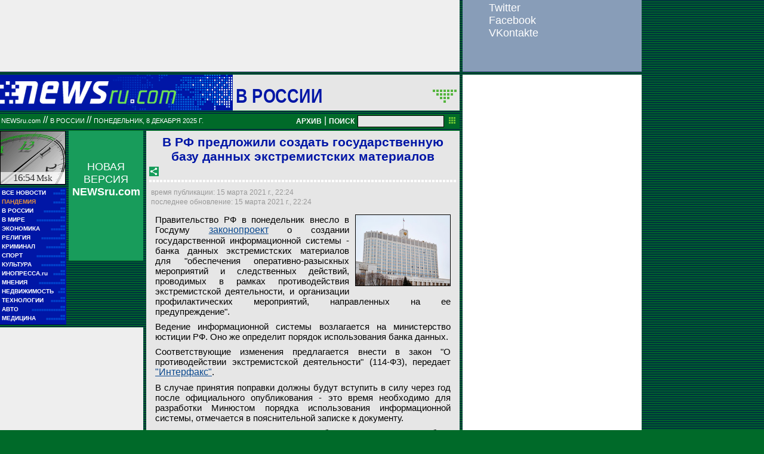

--- FILE ---
content_type: text/html; charset=utf-8
request_url: https://www.google.com/recaptcha/api2/aframe
body_size: 266
content:
<!DOCTYPE HTML><html><head><meta http-equiv="content-type" content="text/html; charset=UTF-8"></head><body><script nonce="koSJ8moEpXFi-bxXe4HqNw">/** Anti-fraud and anti-abuse applications only. See google.com/recaptcha */ try{var clients={'sodar':'https://pagead2.googlesyndication.com/pagead/sodar?'};window.addEventListener("message",function(a){try{if(a.source===window.parent){var b=JSON.parse(a.data);var c=clients[b['id']];if(c){var d=document.createElement('img');d.src=c+b['params']+'&rc='+(localStorage.getItem("rc::a")?sessionStorage.getItem("rc::b"):"");window.document.body.appendChild(d);sessionStorage.setItem("rc::e",parseInt(sessionStorage.getItem("rc::e")||0)+1);localStorage.setItem("rc::h",'1765202070959');}}}catch(b){}});window.parent.postMessage("_grecaptcha_ready", "*");}catch(b){}</script></body></html>